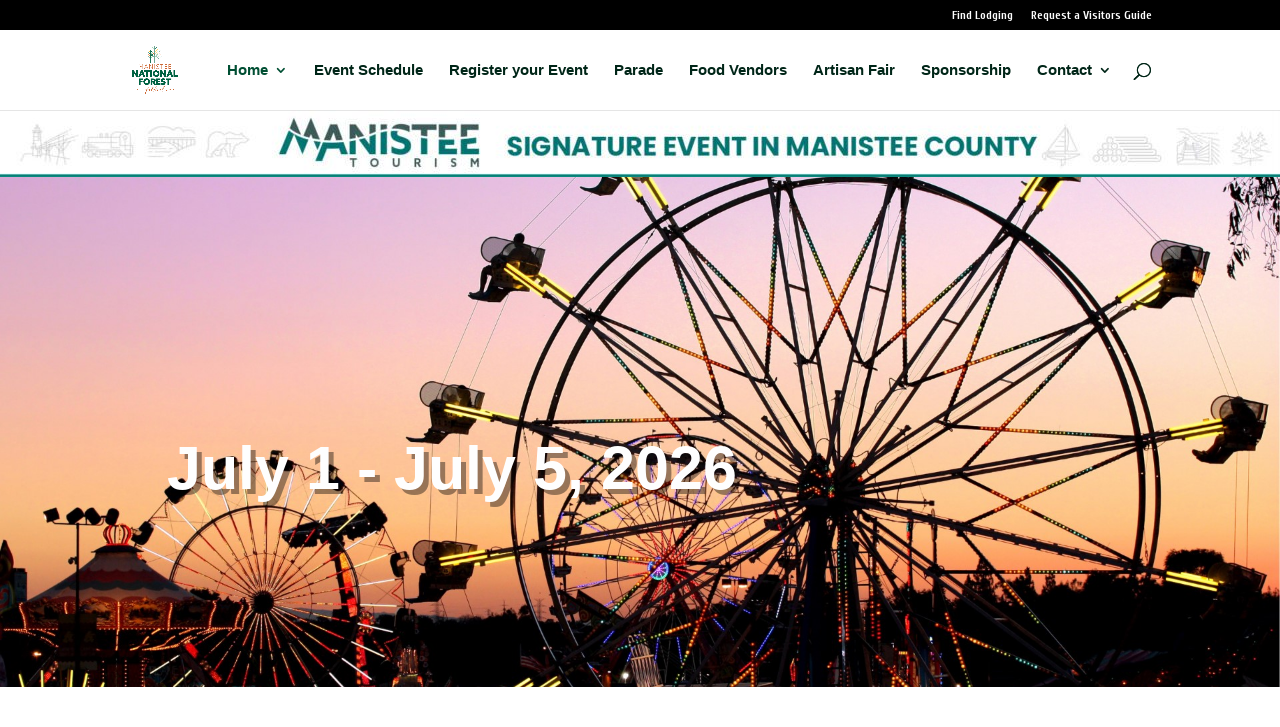

--- FILE ---
content_type: text/plain
request_url: https://www.google-analytics.com/j/collect?v=1&_v=j102&a=841062053&t=pageview&_s=1&dl=https%3A%2F%2Fmanisteeforestfestival.com%2F&ul=en-us%40posix&dt=Manistee%20National%20Forest%20Festival%20-%20Manistee%2C%20Michigan%20%7C%20Fourth%20of%20July%20-%20Independence%20Day%20Celebration%20in%20Manistee%2C%20Michigan&sr=1280x720&vp=1280x720&_u=IEBAAEABAAAAACAAI~&jid=796998948&gjid=150037035&cid=1688704782.1769723458&tid=UA-3389814-89&_gid=73258149.1769723458&_r=1&_slc=1&z=1378783416
body_size: -454
content:
2,cG-ZZB496NXFQ